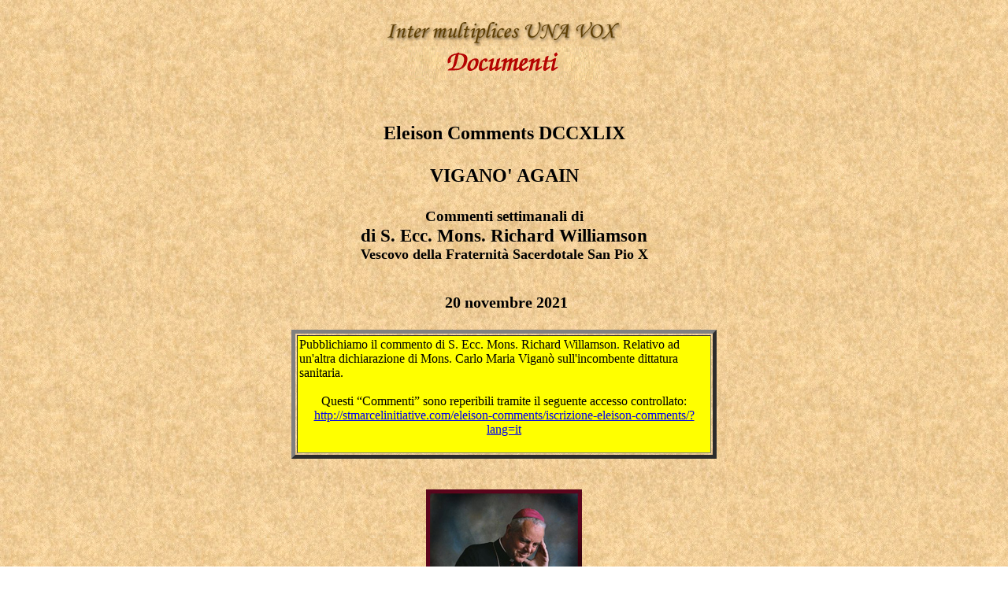

--- FILE ---
content_type: text/html
request_url: http://www.unavox.it/Documenti/Doc1427_Williamson_20.11.2021.html
body_size: 3381
content:
<!DOCTYPE html PUBLIC "-//w3c//dtd html 4.0 transitional//en">
<html><head>
  <meta http-equiv="Content-Type" content="text/html; charset=iso-8859-1">
  <meta name="Author" content="Bruno Avalle">
  <meta name="GENERATOR" content="Mozilla/4.79 (Macintosh; U; PPC) [Netscape]"><title>Mons. Richard Williamson: Commenti Eleison DCCXLIX - Ancora Vigan&ograve; - 20 novemvre 2021</title></head>
<body nosave="" background="../images/sfondo3.jpg">
&nbsp; &nbsp;<br>
<center>
<table style="width: 600px;" border="0" cellpadding="0" cellspacing="0" cols="1">
  <tbody>
    <tr>
      <td>
      <center><a href="../home.htm"><img src="../images/testatainter.gif" nosave="" border="0" height="33" width="300"></a></center>
      </td>
    </tr>
    <tr>
      <td>
      <center><img src="DocumentiInt.gif" border="0" height="43" width="245"></center>
      </td>
    </tr>
    <tr>
      <td> <br>
&nbsp; <br>
&nbsp;
      <center>
      
      <b><font size="+2">Eleison Comments DCCXLIX<br>
      <br>
VIGANO' AGAIN <br>
      <br>
</font></b><big><big><span style="font-weight: bold;"></span></big></big><small><big style="font-weight: bold;"><big><big><small>Commenti
settimanali di</small></big></big></big></small><br>

      

      <big style="font-weight: bold;"><big>di S. Ecc. Mons. Richard
Williamson</big></big><b><font size="+1"><br>
Vescovo della Fraternit&agrave;
Sacerdotale San Pio X<br>
      </font></b><small><b><font size="+2"><small><span style="font-style: italic;"></span><br>
      <span style="font-style: italic;"></span></small></font></b> <br>
&nbsp; <span style="font-weight: bold;"></span><b><font size="+2"><small>20 novembre 2021<br>
      <br>
      </small></font></b></small>
      <table style="width: 90%; text-align: left;" border="5" cellpadding="2" cellspacing="2">
        <tbody>
          <tr>
            <td style="background-color: rgb(255, 255, 0); vertical-align: top;">Pubblichiamo
il commento di S. Ecc. Mons. Richard Willamson. Relativo ad un'altra
dichiarazione di Mons. Carlo Maria Vigan&ograve; sull'incombente
dittatura sanitaria.<span style="font-style: italic;"></span><span style="font-style: italic;"><br>
            <br>
            </span>
            <div style="text-align: center;">Questi &#8220;Commenti&#8221; sono
reperibili tramite il seguente accesso controllato:<br>
            <a href="http://stmarcelinitiative.com/eleison-comments/iscrizione-eleison-comments/?lang=it">http://stmarcelinitiative.com/eleison-comments/iscrizione-eleison-comments/?lang=it</a><br>
            </div>
            <br>
            </td>
          </tr>
        </tbody>
      </table>
      <p><small><b><font size="+2"><small><br>
      </small></font></b></small><small><b><font size="+2"><small><img alt="" src="../NuoveImmagini/FSSPX/Williamson_dinoscopus.jpg" style="width: 198px; height: 274px;"><br>
</small></font></b></small></p>
      <p><span style="font-weight: bold;">Cattolici, svegliatevi! Siamo sul punto<br>
che la legge ci vieter&agrave; di mangiare e bere!<br>
</span><br>
      </p>

      </center>
      
      
      <span style="font-weight: bold;">Ancora Vigan&ograve;<br>
</span><span style="font-weight: bold;"></span><br>L&#8217;Arcivescovo
Italiano Carlo Maria Vigan&ograve;, costretto a vivere nascosto per
difendere la propria incolumit&agrave; fisica, ha pubblicato un&#8217;altra
mirabile dichiarazione per dire ci&ograve; che ogni singolo serio uomo
di Chiesa dovrebbe affermare per difendere e proteggere le pecore di
Nostro Signore da una banda di lupi assassini, che hanno annichilito la
loro funzione pastorale. E se questi &#8220;pastori&#8221; attualmente credono e
predicano nel rispetto dei lupi, &egrave; mai possibile che non
riconoscano il potere dittatoriale di quei lupi? Che cecit&agrave;!
Veramente, &#8220;Solo io posso aiutarvi ora&#8221; &#8211; la Madonna, nel 1973! Ecco il
consueto riassunto delle parole chiare e veraci dell&#8217;Arcivescovo,
intervenuto per via telematica a una riunione di protesta tenutasi a
Torino il 18 ottobre contro l&#8217;imposizione del &#8220;Green Pass&#8221;, che deve
attestare l&#8217;avvenuta vaccinazione dei cittadini.<br>
      <br>
      <span style="font-style: italic;">L&#8217;&eacute;lite globalista ha
dichiarato inequivocabilmente la societ&agrave; che vuole creare. Nei
documenti relativi all&#8217;Agenda 2030 del World Economic Forum si legge:
&#8220;non posseder&ograve; nulla, non avr&ograve; vita privata e sar&ograve;
felice&#8221;. La propriet&agrave; privata, nel piano dei globalisti,
dovr&agrave; essere abolita e sostituita da un reddito universale che
permetta alle persone di acquistare solo ci&ograve; che l&#8217;&eacute;lite
ha deciso di vendere loro. Nell&#8217;Agenda 2030 c&#8217;&egrave; anche la moneta
elettronica, con l&#8217;obbligo di comprare e vendere con una carta legata
al &#8220;green pass&#8221; e al credito sociale.<br>
      <br>
La dittatura sanitaria, e l&#8217;ormai imminente dittatura ecologica,
legittimano di fatto un sistema di valutazione dei nostri
comportamenti, simile a quello gi&agrave; in vigore in Cina. Ognuno di
noi avr&agrave; un determinato punteggio, e se qualcuno non sar&agrave;
vaccinato o manger&agrave; troppa carne, i suoi punti saranno ridotti e
non avr&agrave; pi&ugrave; accesso a beni e servizi specifici. Questi
tiranni vogliono privarci dei nostri stessi mezzi di sussistenza,
costringendoci ad essere ci&ograve; che non vogliamo essere, a vivere
come non vorremmo vivere e a credere in cose che consideriamo una
blasfema eresia.<br>
      <br>
&#8220;Devi essere inclusivo&#8221; , ci dicono; ma si scagliano contro di noi,
discriminandoci perch&eacute; vogliamo rimanere sani di mente,
perch&eacute; riteniamo normale che la famiglia sia composta da un uomo
e una donna, perch&eacute; vogliamo preservare l&#8217;innocenza dei nostri
figli, perch&eacute; non vogliamo uccidere i bambini nel grembo materno
o gli anziani nei loro letti d&#8217;ospedale. &#8220;Rispettiamo tutte le culture
e le tradizioni religiose&#8221; , precisano; ed &egrave; vero infatti che
tutti gli idoli e le superstizioni trovano posto nel Pantheon ecumenico
della nuova Religione Universale voluta dalla Massoneria e dalla chiesa
Bergogliana. Ma c&#8217;&egrave; solo una religione che &egrave; bandita: la
vera Religione che Nostro Signore ha insegnato agli Apostoli, la
Religione che la Chiesa ci propone a credere. La menzogna regna e non
c&#8217;&egrave; cittadinanza per la verit&agrave;.<br>
      <br>
La nostra protesta contro il &#8220;green pass&#8221; non deve limitarsi a
considerare questo specifico evento, per quanto illegittimo e
discriminatorio, ma deve allargarsi al quadro complessivo. Dobbiamo
saper identificare gli obiettivi dell&#8217;ideologia globalista e i
responsabili di questo crimine contro l&#8217;umanit&agrave; e contro Dio. Se
non comprendiamo la minaccia che incombe su di noi, limitandoci a
protestare solo per un dettaglio del progetto complessivo, non saremo
in grado di opporre una resistenza forte e coraggiosa.<br>
      <br>
Abbiamo qualcosa che loro non hanno. Abbiamo la Fede, la certezza della
promessa di Nostro Signore: &#8220;le porte dell&#8217;inferno non prevarranno&#8221;.
Invochiamo la Santissima Vergine, la Ianua Coeli, la Porta del Cielo.
Colei che nel Libro dell&#8217;Apocalisse schiaccia la testa dell&#8217;antico
Serpente. Sia Ella la nostra Regina e la nostra Condottiera in
battaglia, in vista del trionfo del Suo Cuore Immacolato.<br>
      </span><span style="font-weight: bold;"></span><span style="font-style: italic;"></span><span style="font-style: italic;"><br>
      <br>
</span><span style="font-style: italic;"></span>Kyrie eleison.<span style="font-style: italic;"><br>
      </span><span style="font-style: italic;"></span><br>
      <div style="text-align: right;"><span style="font-weight: bold;"></span><br>
      </div>
      <big>&nbsp;&nbsp;&nbsp;&nbsp;&nbsp;&nbsp;&nbsp;&nbsp;&nbsp;&nbsp;&nbsp;&nbsp;&nbsp;&nbsp;&nbsp;&nbsp;&nbsp;&nbsp;&nbsp;&nbsp;&nbsp;&nbsp;&nbsp;&nbsp;&nbsp;&nbsp;&nbsp;&nbsp;&nbsp;&nbsp;&nbsp;&nbsp;&nbsp;&nbsp;&nbsp;&nbsp;&nbsp;&nbsp;&nbsp;&nbsp;&nbsp;&nbsp;&nbsp;&nbsp;&nbsp;&nbsp;&nbsp;&nbsp;&nbsp;&nbsp;&nbsp;&nbsp;&nbsp;&nbsp;&nbsp;&nbsp;&nbsp;&nbsp;&nbsp;&nbsp;&nbsp;&nbsp;&nbsp;&nbsp;&nbsp;&nbsp;&nbsp;&nbsp;&nbsp;&nbsp;&nbsp;&nbsp;&nbsp;&nbsp;&nbsp;&nbsp;&nbsp;&nbsp;&nbsp;&nbsp;&nbsp;&nbsp;
</big><big><br>
      </big>
      <div style="text-align: right;"><font size="+1">(<a href="#su">torna
su</a>)</font></div>
      <hr width="100%"> <br>
novembre 2021<br>
      <br>
      <center><b><i><a href="http://www.unavox.it/documenti.htm#COMMENTI"><font size="+1">Ritorna
a </font><font size="+2">Documenti</font></a></i></b></center>
      </td>
    </tr>
  </tbody>
</table>&nbsp;&nbsp;
</center>
</body></html>